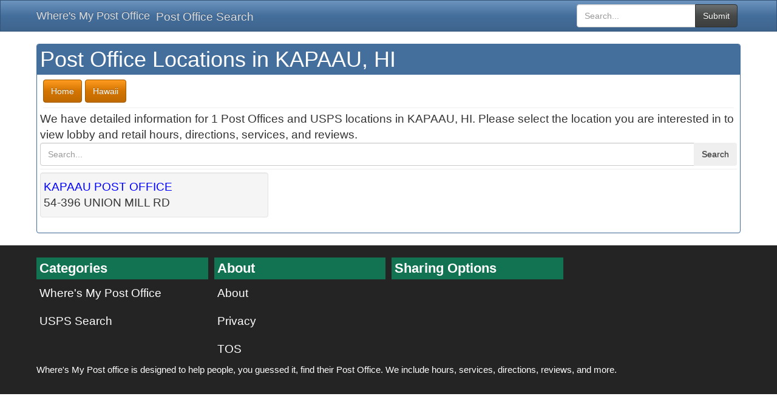

--- FILE ---
content_type: text/html; charset=UTF-8
request_url: https://www.wheresmypostoffice.com/city-kapaau-hi
body_size: 1846
content:
<!DOCTYPE html>
<html lang="en">
<head>
<title>USPS Post Office Locations in KAPAAU, HI</title>
<meta charset="utf-8">
<meta http-equiv="X-UA-Compatible" content="IE=edge">
<meta name="viewport" content="width=device-width, initial-scale=1">
<meta name="robots" content="index, follow"/>
<meta name="description" content="Get directions, lobby and retail hours, reviews, and services for USPS locations in KAPAAU in HI.">
<link rel="canonical" href="https://www.wheresmypostoffice.com/city-kapaau-hi" />
<link href="/css/bootstrap.min.css" rel="stylesheet">
<style>.imagescale{max-width:100%;height:auto}footer p{color:#fff;font-size:.8em}.smallmap{height:300px;border:0;width:100%}@media only screen and (min-width :768px){.is-table-row{display:table;width:100%}.is-table-row [class*=col-]{float:none;display:table-cell;vertical-align:top}}.headertext,h2,h4,h5{display:inline-block}.htext,h2,h4,h5{vertical-align:bottom}.more-info{color:#000}.more-info:hover{border-bottom:1px solid #000}.navsearch{float:right}.headertext{width:100%;font-size:1.2em;font-weight:700;background-color:#127353;color:#fff;padding:2px 5px;margin:0}.htext{color:#fff;padding:0;margin:0}.hoverbg:hover{background:#f5f5f5}body{font-size:14pt}footer{padding-top:20px;padding-bottom:20px;background-color:#242424}h1{color:#fff;margin-top:0;margin-bottom:0}h2,h4,h5{color:#fff;font-weight:heavy}.panel-heading{padding-top:5px;padding-bottom:5px}@media (max-width:600px){.headertext{font-size:1em}}</style>
<!--[if lt IE 9]>
<script src="https://oss.maxcdn.com/html5shiv/3.7.2/html5shiv.min.js"></script>
<script src="https://oss.maxcdn.com/respond/1.4.2/respond.min.js"></script>
<![endif]-->
</head>
<body>
<nav class="navbar navbar-inverse">
<div class="container">
<div class="navbar-header">
<button type="button" class="navbar-toggle collapsed" data-toggle="collapse" data-target="#bs-example-navbar-collapse-1">
<span class="sr-only">Toggle navigation</span>
<span class="icon-bar"></span>
<span class="icon-bar"></span>
<span class="icon-bar"></span>
</button>
<a class="navbar-brand" href="//www.wheresmypostoffice.com/">Where's My Post Office</a>
</div>
<div class="collapse navbar-collapse" id="bs-example-navbar-collapse-1">
<ul class="nav navbar-nav">
<li><a href="//www.wheresmypostoffice.com/post-office-lookup/">Post Office Search</a></li>

</ul>
<form class="navbar-form navbar-right" role="search" action="//www.wheresmypostoffice.com/post-office-lookup/" method="post">
<div class="input-group">
<input type="text" class="form-control" placeholder="Search..." id="thesearch" name="thesearch">
<div class="input-group-btn">
<button type="submit" class="btn btn-default">Submit</button>
</div>
</div>
</form>
</div>
</div>
</nav>
<div class="container">
<div class="panel panel-primary">
<div class="panel-heading">
<h1>Post Office Locations in KAPAAU, HI</h1>
</div>
<div class="panel-body">
<div class="row">
<div class="col-xs-12">
<div class="col-xs-12"><span id="navcategories"><a href="/" title="Where's My Post Office Branch Locator Home"><span class="btn btn-warning btn-md btnspacing">Home</span></a></span>
<span id="navstate"><a href="/state-hawaii" title="Post Offices in HI"><span class="btn btn-warning btn-md btnspacing">Hawaii</span></a></span>
<hr /></div>
We have detailed information for 1 Post Offices and USPS locations in KAPAAU, HI. Please select the location you are interested in to view lobby and retail hours, directions, services, and reviews.<br />
<form action="//www.wheresmypostoffice.com/post-office-lookup/" method="post">
<div class="input-group">
<input type="text" class="form-control" placeholder="Search..." id="thesearch" name="thesearch">
<div class="input-group-btn">
<button type="submit" class="btn btn-success">Search</button>
</div>
</div>
</form>
<hr />
<div class="row">
<div class="col-xs-12 col-md-4"><div class="well box"><a href="https://www.wheresmypostoffice.com/usps-1368692-kapaau-kapaau-hi">KAPAAU POST OFFICE</a>
<br />
54-396 UNION MILL RD
</div></div>
</div>
</div>
</div>
</div>
</div>
</div>
<footer id="footer">
<div class="container">
<div class="row">
<div class="col-xs-12 col-md-3">
<span class="headertext">Categories</span>
<ul class="nav">
<li><a href="//www.wheresmypostoffice.com/">Where's My Post Office</a></li>
<li><a href="//www.wheresmypostoffice.com/post-office-lookup">USPS Search</a></li>

</ul> 
</div>
<div class="col-xs-12 col-md-3">
<span class="headertext">About</span>
<ul class="nav">
<li><a href="//www.wheresmypostoffice.com/about.html">About</a></li>
<li><a href="//www.wheresmypostoffice.com/privacypolicy.html">Privacy</a></li>
<li><a href="//www.wheresmypostoffice.com/tos.html">TOS</a></li>
</ul> 
</div>
<div class="col-xs-12 col-md-3">
<span class="headertext">Sharing Options</span>

</div>
</div>
<p>Where's My Post office is designed to help people, you guessed it, find their Post Office. We include hours, services, directions, reviews, and more.</p>
</div>
</footer>
<script src="https://cdnjs.cloudflare.com/ajax/libs/jquery/3.4.1/jquery.min.js"></script>
<script src="//cdnjs.cloudflare.com/ajax/libs/jquery-form-validator/2.1.34/jquery.form-validator.min.js"></script>
<script src="/js/combined.js"></script>
</body>
</html>